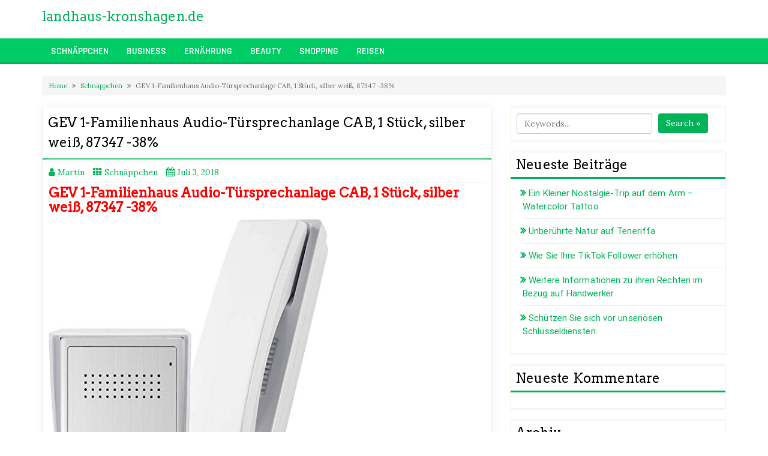

--- FILE ---
content_type: text/html; charset=UTF-8
request_url: http://landhaus-kronshagen.de/gev-1-familienhaus-audio-tuersprechanlage-cab-1-stueck-silber-weiss-87347-38/
body_size: 13594
content:
<!DOCTYPE html>
<html lang="de">
<head>
		<meta charset="UTF-8" />
	<meta http-equiv="X-UA-Compatible" content="IE=edge" />
	<meta name="viewport" content="width=device-width, initial-scale=1" />
	<link rel="profile" href="http://gmpg.org/xfn/11" />

		<link rel="pingback" href="http://landhaus-kronshagen.de/xmlrpc.php">
		
		<title>GEV 1-Familienhaus Audio-Türsprechanlage CAB, 1 Stück, silber weiß, 87347 -38% &#8211; landhaus-kronshagen.de</title>
<meta name='robots' content='max-image-preview:large' />
	<style>img:is([sizes="auto" i], [sizes^="auto," i]) { contain-intrinsic-size: 3000px 1500px }</style>
	<link href='https://fonts.gstatic.com' crossorigin rel='preconnect' />
<link rel="alternate" type="application/rss+xml" title="landhaus-kronshagen.de &raquo; Feed" href="http://landhaus-kronshagen.de/feed/" />
<link rel="alternate" type="application/rss+xml" title="landhaus-kronshagen.de &raquo; Kommentar-Feed" href="http://landhaus-kronshagen.de/comments/feed/" />
<link rel="alternate" type="application/rss+xml" title="landhaus-kronshagen.de &raquo; GEV 1-Familienhaus Audio-Türsprechanlage CAB, 1 Stück, silber weiß, 87347 -38%-Kommentar-Feed" href="http://landhaus-kronshagen.de/gev-1-familienhaus-audio-tuersprechanlage-cab-1-stueck-silber-weiss-87347-38/feed/" />
<script type="text/javascript">
/* <![CDATA[ */
window._wpemojiSettings = {"baseUrl":"https:\/\/s.w.org\/images\/core\/emoji\/16.0.1\/72x72\/","ext":".png","svgUrl":"https:\/\/s.w.org\/images\/core\/emoji\/16.0.1\/svg\/","svgExt":".svg","source":{"concatemoji":"http:\/\/landhaus-kronshagen.de\/wp-includes\/js\/wp-emoji-release.min.js?ver=6.8.3"}};
/*! This file is auto-generated */
!function(s,n){var o,i,e;function c(e){try{var t={supportTests:e,timestamp:(new Date).valueOf()};sessionStorage.setItem(o,JSON.stringify(t))}catch(e){}}function p(e,t,n){e.clearRect(0,0,e.canvas.width,e.canvas.height),e.fillText(t,0,0);var t=new Uint32Array(e.getImageData(0,0,e.canvas.width,e.canvas.height).data),a=(e.clearRect(0,0,e.canvas.width,e.canvas.height),e.fillText(n,0,0),new Uint32Array(e.getImageData(0,0,e.canvas.width,e.canvas.height).data));return t.every(function(e,t){return e===a[t]})}function u(e,t){e.clearRect(0,0,e.canvas.width,e.canvas.height),e.fillText(t,0,0);for(var n=e.getImageData(16,16,1,1),a=0;a<n.data.length;a++)if(0!==n.data[a])return!1;return!0}function f(e,t,n,a){switch(t){case"flag":return n(e,"\ud83c\udff3\ufe0f\u200d\u26a7\ufe0f","\ud83c\udff3\ufe0f\u200b\u26a7\ufe0f")?!1:!n(e,"\ud83c\udde8\ud83c\uddf6","\ud83c\udde8\u200b\ud83c\uddf6")&&!n(e,"\ud83c\udff4\udb40\udc67\udb40\udc62\udb40\udc65\udb40\udc6e\udb40\udc67\udb40\udc7f","\ud83c\udff4\u200b\udb40\udc67\u200b\udb40\udc62\u200b\udb40\udc65\u200b\udb40\udc6e\u200b\udb40\udc67\u200b\udb40\udc7f");case"emoji":return!a(e,"\ud83e\udedf")}return!1}function g(e,t,n,a){var r="undefined"!=typeof WorkerGlobalScope&&self instanceof WorkerGlobalScope?new OffscreenCanvas(300,150):s.createElement("canvas"),o=r.getContext("2d",{willReadFrequently:!0}),i=(o.textBaseline="top",o.font="600 32px Arial",{});return e.forEach(function(e){i[e]=t(o,e,n,a)}),i}function t(e){var t=s.createElement("script");t.src=e,t.defer=!0,s.head.appendChild(t)}"undefined"!=typeof Promise&&(o="wpEmojiSettingsSupports",i=["flag","emoji"],n.supports={everything:!0,everythingExceptFlag:!0},e=new Promise(function(e){s.addEventListener("DOMContentLoaded",e,{once:!0})}),new Promise(function(t){var n=function(){try{var e=JSON.parse(sessionStorage.getItem(o));if("object"==typeof e&&"number"==typeof e.timestamp&&(new Date).valueOf()<e.timestamp+604800&&"object"==typeof e.supportTests)return e.supportTests}catch(e){}return null}();if(!n){if("undefined"!=typeof Worker&&"undefined"!=typeof OffscreenCanvas&&"undefined"!=typeof URL&&URL.createObjectURL&&"undefined"!=typeof Blob)try{var e="postMessage("+g.toString()+"("+[JSON.stringify(i),f.toString(),p.toString(),u.toString()].join(",")+"));",a=new Blob([e],{type:"text/javascript"}),r=new Worker(URL.createObjectURL(a),{name:"wpTestEmojiSupports"});return void(r.onmessage=function(e){c(n=e.data),r.terminate(),t(n)})}catch(e){}c(n=g(i,f,p,u))}t(n)}).then(function(e){for(var t in e)n.supports[t]=e[t],n.supports.everything=n.supports.everything&&n.supports[t],"flag"!==t&&(n.supports.everythingExceptFlag=n.supports.everythingExceptFlag&&n.supports[t]);n.supports.everythingExceptFlag=n.supports.everythingExceptFlag&&!n.supports.flag,n.DOMReady=!1,n.readyCallback=function(){n.DOMReady=!0}}).then(function(){return e}).then(function(){var e;n.supports.everything||(n.readyCallback(),(e=n.source||{}).concatemoji?t(e.concatemoji):e.wpemoji&&e.twemoji&&(t(e.twemoji),t(e.wpemoji)))}))}((window,document),window._wpemojiSettings);
/* ]]> */
</script>
<style id='wp-emoji-styles-inline-css' type='text/css'>

	img.wp-smiley, img.emoji {
		display: inline !important;
		border: none !important;
		box-shadow: none !important;
		height: 1em !important;
		width: 1em !important;
		margin: 0 0.07em !important;
		vertical-align: -0.1em !important;
		background: none !important;
		padding: 0 !important;
	}
</style>
<link rel='stylesheet' id='wp-block-library-css' href='http://landhaus-kronshagen.de/wp-includes/css/dist/block-library/style.min.css?ver=6.8.3' type='text/css' media='all' />
<style id='classic-theme-styles-inline-css' type='text/css'>
/*! This file is auto-generated */
.wp-block-button__link{color:#fff;background-color:#32373c;border-radius:9999px;box-shadow:none;text-decoration:none;padding:calc(.667em + 2px) calc(1.333em + 2px);font-size:1.125em}.wp-block-file__button{background:#32373c;color:#fff;text-decoration:none}
</style>
<style id='global-styles-inline-css' type='text/css'>
:root{--wp--preset--aspect-ratio--square: 1;--wp--preset--aspect-ratio--4-3: 4/3;--wp--preset--aspect-ratio--3-4: 3/4;--wp--preset--aspect-ratio--3-2: 3/2;--wp--preset--aspect-ratio--2-3: 2/3;--wp--preset--aspect-ratio--16-9: 16/9;--wp--preset--aspect-ratio--9-16: 9/16;--wp--preset--color--black: #000000;--wp--preset--color--cyan-bluish-gray: #abb8c3;--wp--preset--color--white: #ffffff;--wp--preset--color--pale-pink: #f78da7;--wp--preset--color--vivid-red: #cf2e2e;--wp--preset--color--luminous-vivid-orange: #ff6900;--wp--preset--color--luminous-vivid-amber: #fcb900;--wp--preset--color--light-green-cyan: #7bdcb5;--wp--preset--color--vivid-green-cyan: #00d084;--wp--preset--color--pale-cyan-blue: #8ed1fc;--wp--preset--color--vivid-cyan-blue: #0693e3;--wp--preset--color--vivid-purple: #9b51e0;--wp--preset--gradient--vivid-cyan-blue-to-vivid-purple: linear-gradient(135deg,rgba(6,147,227,1) 0%,rgb(155,81,224) 100%);--wp--preset--gradient--light-green-cyan-to-vivid-green-cyan: linear-gradient(135deg,rgb(122,220,180) 0%,rgb(0,208,130) 100%);--wp--preset--gradient--luminous-vivid-amber-to-luminous-vivid-orange: linear-gradient(135deg,rgba(252,185,0,1) 0%,rgba(255,105,0,1) 100%);--wp--preset--gradient--luminous-vivid-orange-to-vivid-red: linear-gradient(135deg,rgba(255,105,0,1) 0%,rgb(207,46,46) 100%);--wp--preset--gradient--very-light-gray-to-cyan-bluish-gray: linear-gradient(135deg,rgb(238,238,238) 0%,rgb(169,184,195) 100%);--wp--preset--gradient--cool-to-warm-spectrum: linear-gradient(135deg,rgb(74,234,220) 0%,rgb(151,120,209) 20%,rgb(207,42,186) 40%,rgb(238,44,130) 60%,rgb(251,105,98) 80%,rgb(254,248,76) 100%);--wp--preset--gradient--blush-light-purple: linear-gradient(135deg,rgb(255,206,236) 0%,rgb(152,150,240) 100%);--wp--preset--gradient--blush-bordeaux: linear-gradient(135deg,rgb(254,205,165) 0%,rgb(254,45,45) 50%,rgb(107,0,62) 100%);--wp--preset--gradient--luminous-dusk: linear-gradient(135deg,rgb(255,203,112) 0%,rgb(199,81,192) 50%,rgb(65,88,208) 100%);--wp--preset--gradient--pale-ocean: linear-gradient(135deg,rgb(255,245,203) 0%,rgb(182,227,212) 50%,rgb(51,167,181) 100%);--wp--preset--gradient--electric-grass: linear-gradient(135deg,rgb(202,248,128) 0%,rgb(113,206,126) 100%);--wp--preset--gradient--midnight: linear-gradient(135deg,rgb(2,3,129) 0%,rgb(40,116,252) 100%);--wp--preset--font-size--small: 13px;--wp--preset--font-size--medium: 20px;--wp--preset--font-size--large: 36px;--wp--preset--font-size--x-large: 42px;--wp--preset--spacing--20: 0.44rem;--wp--preset--spacing--30: 0.67rem;--wp--preset--spacing--40: 1rem;--wp--preset--spacing--50: 1.5rem;--wp--preset--spacing--60: 2.25rem;--wp--preset--spacing--70: 3.38rem;--wp--preset--spacing--80: 5.06rem;--wp--preset--shadow--natural: 6px 6px 9px rgba(0, 0, 0, 0.2);--wp--preset--shadow--deep: 12px 12px 50px rgba(0, 0, 0, 0.4);--wp--preset--shadow--sharp: 6px 6px 0px rgba(0, 0, 0, 0.2);--wp--preset--shadow--outlined: 6px 6px 0px -3px rgba(255, 255, 255, 1), 6px 6px rgba(0, 0, 0, 1);--wp--preset--shadow--crisp: 6px 6px 0px rgba(0, 0, 0, 1);}:where(.is-layout-flex){gap: 0.5em;}:where(.is-layout-grid){gap: 0.5em;}body .is-layout-flex{display: flex;}.is-layout-flex{flex-wrap: wrap;align-items: center;}.is-layout-flex > :is(*, div){margin: 0;}body .is-layout-grid{display: grid;}.is-layout-grid > :is(*, div){margin: 0;}:where(.wp-block-columns.is-layout-flex){gap: 2em;}:where(.wp-block-columns.is-layout-grid){gap: 2em;}:where(.wp-block-post-template.is-layout-flex){gap: 1.25em;}:where(.wp-block-post-template.is-layout-grid){gap: 1.25em;}.has-black-color{color: var(--wp--preset--color--black) !important;}.has-cyan-bluish-gray-color{color: var(--wp--preset--color--cyan-bluish-gray) !important;}.has-white-color{color: var(--wp--preset--color--white) !important;}.has-pale-pink-color{color: var(--wp--preset--color--pale-pink) !important;}.has-vivid-red-color{color: var(--wp--preset--color--vivid-red) !important;}.has-luminous-vivid-orange-color{color: var(--wp--preset--color--luminous-vivid-orange) !important;}.has-luminous-vivid-amber-color{color: var(--wp--preset--color--luminous-vivid-amber) !important;}.has-light-green-cyan-color{color: var(--wp--preset--color--light-green-cyan) !important;}.has-vivid-green-cyan-color{color: var(--wp--preset--color--vivid-green-cyan) !important;}.has-pale-cyan-blue-color{color: var(--wp--preset--color--pale-cyan-blue) !important;}.has-vivid-cyan-blue-color{color: var(--wp--preset--color--vivid-cyan-blue) !important;}.has-vivid-purple-color{color: var(--wp--preset--color--vivid-purple) !important;}.has-black-background-color{background-color: var(--wp--preset--color--black) !important;}.has-cyan-bluish-gray-background-color{background-color: var(--wp--preset--color--cyan-bluish-gray) !important;}.has-white-background-color{background-color: var(--wp--preset--color--white) !important;}.has-pale-pink-background-color{background-color: var(--wp--preset--color--pale-pink) !important;}.has-vivid-red-background-color{background-color: var(--wp--preset--color--vivid-red) !important;}.has-luminous-vivid-orange-background-color{background-color: var(--wp--preset--color--luminous-vivid-orange) !important;}.has-luminous-vivid-amber-background-color{background-color: var(--wp--preset--color--luminous-vivid-amber) !important;}.has-light-green-cyan-background-color{background-color: var(--wp--preset--color--light-green-cyan) !important;}.has-vivid-green-cyan-background-color{background-color: var(--wp--preset--color--vivid-green-cyan) !important;}.has-pale-cyan-blue-background-color{background-color: var(--wp--preset--color--pale-cyan-blue) !important;}.has-vivid-cyan-blue-background-color{background-color: var(--wp--preset--color--vivid-cyan-blue) !important;}.has-vivid-purple-background-color{background-color: var(--wp--preset--color--vivid-purple) !important;}.has-black-border-color{border-color: var(--wp--preset--color--black) !important;}.has-cyan-bluish-gray-border-color{border-color: var(--wp--preset--color--cyan-bluish-gray) !important;}.has-white-border-color{border-color: var(--wp--preset--color--white) !important;}.has-pale-pink-border-color{border-color: var(--wp--preset--color--pale-pink) !important;}.has-vivid-red-border-color{border-color: var(--wp--preset--color--vivid-red) !important;}.has-luminous-vivid-orange-border-color{border-color: var(--wp--preset--color--luminous-vivid-orange) !important;}.has-luminous-vivid-amber-border-color{border-color: var(--wp--preset--color--luminous-vivid-amber) !important;}.has-light-green-cyan-border-color{border-color: var(--wp--preset--color--light-green-cyan) !important;}.has-vivid-green-cyan-border-color{border-color: var(--wp--preset--color--vivid-green-cyan) !important;}.has-pale-cyan-blue-border-color{border-color: var(--wp--preset--color--pale-cyan-blue) !important;}.has-vivid-cyan-blue-border-color{border-color: var(--wp--preset--color--vivid-cyan-blue) !important;}.has-vivid-purple-border-color{border-color: var(--wp--preset--color--vivid-purple) !important;}.has-vivid-cyan-blue-to-vivid-purple-gradient-background{background: var(--wp--preset--gradient--vivid-cyan-blue-to-vivid-purple) !important;}.has-light-green-cyan-to-vivid-green-cyan-gradient-background{background: var(--wp--preset--gradient--light-green-cyan-to-vivid-green-cyan) !important;}.has-luminous-vivid-amber-to-luminous-vivid-orange-gradient-background{background: var(--wp--preset--gradient--luminous-vivid-amber-to-luminous-vivid-orange) !important;}.has-luminous-vivid-orange-to-vivid-red-gradient-background{background: var(--wp--preset--gradient--luminous-vivid-orange-to-vivid-red) !important;}.has-very-light-gray-to-cyan-bluish-gray-gradient-background{background: var(--wp--preset--gradient--very-light-gray-to-cyan-bluish-gray) !important;}.has-cool-to-warm-spectrum-gradient-background{background: var(--wp--preset--gradient--cool-to-warm-spectrum) !important;}.has-blush-light-purple-gradient-background{background: var(--wp--preset--gradient--blush-light-purple) !important;}.has-blush-bordeaux-gradient-background{background: var(--wp--preset--gradient--blush-bordeaux) !important;}.has-luminous-dusk-gradient-background{background: var(--wp--preset--gradient--luminous-dusk) !important;}.has-pale-ocean-gradient-background{background: var(--wp--preset--gradient--pale-ocean) !important;}.has-electric-grass-gradient-background{background: var(--wp--preset--gradient--electric-grass) !important;}.has-midnight-gradient-background{background: var(--wp--preset--gradient--midnight) !important;}.has-small-font-size{font-size: var(--wp--preset--font-size--small) !important;}.has-medium-font-size{font-size: var(--wp--preset--font-size--medium) !important;}.has-large-font-size{font-size: var(--wp--preset--font-size--large) !important;}.has-x-large-font-size{font-size: var(--wp--preset--font-size--x-large) !important;}
:where(.wp-block-post-template.is-layout-flex){gap: 1.25em;}:where(.wp-block-post-template.is-layout-grid){gap: 1.25em;}
:where(.wp-block-columns.is-layout-flex){gap: 2em;}:where(.wp-block-columns.is-layout-grid){gap: 2em;}
:root :where(.wp-block-pullquote){font-size: 1.5em;line-height: 1.6;}
</style>
<link rel='stylesheet' id='di-magazine-style-default-css' href='http://landhaus-kronshagen.de/wp-content/themes/di-magazine/style.css?ver=6.8.3' type='text/css' media='all' />
<link rel='stylesheet' id='bootstrap-css' href='http://landhaus-kronshagen.de/wp-content/themes/di-magazine/assets/css/bootstrap.css?ver=4.0.0' type='text/css' media='all' />
<link rel='stylesheet' id='font-awesome-css' href='http://landhaus-kronshagen.de/wp-content/themes/di-magazine/assets/css/font-awesome.css?ver=4.7.0' type='text/css' media='all' />
<link rel='stylesheet' id='di-magazine-style-core-css' href='http://landhaus-kronshagen.de/wp-content/themes/di-magazine/assets/css/style.css?ver=1.1.2' type='text/css' media='all' />
<style id='di-magazine-style-core-inline-css' type='text/css'>

	.load-icon
	{
		position: fixed;
		left: 0px;
		top: 0px;
		width: 100%;
		height: 100%;
		z-index: 9999999;
		background: url( 'http://landhaus-kronshagen.de/wp-content/themes/di-magazine/assets/images/Preloader_2.gif' ) center no-repeat #fff;
	}
	
		@media (min-width: 768px) {
		  .dimasonrybox {
		    width: 48%;
		    margin-right: 2% !important;
		  }
		}
		
</style>
<link rel='stylesheet' id='magazine-news-plus-style-css' href='http://landhaus-kronshagen.de/wp-content/themes/magazine-news-plus/style.css?ver=1.1' type='text/css' media='all' />
<link rel='stylesheet' id='owl-carousel-css' href='http://landhaus-kronshagen.de/wp-content/themes/magazine-news-plus/assets/css/owl.carousel.css?ver=2.2.1' type='text/css' media='all' />
<link rel='stylesheet' id='owl-theme-default-css' href='http://landhaus-kronshagen.de/wp-content/themes/magazine-news-plus/assets/css/owl.theme.default.css?ver=2.2.1' type='text/css' media='all' />
<script type="text/javascript" src="http://landhaus-kronshagen.de/wp-includes/js/jquery/jquery.min.js?ver=3.7.1" id="jquery-core-js"></script>
<script type="text/javascript" src="http://landhaus-kronshagen.de/wp-includes/js/jquery/jquery-migrate.min.js?ver=3.4.1" id="jquery-migrate-js"></script>
<!--[if lt IE 9]>
<script type="text/javascript" src="http://landhaus-kronshagen.de/wp-content/themes/di-magazine/assets/js/html5shiv.js?ver=3.7.3" id="html5shiv-js"></script>
<![endif]-->
<!--[if lt IE 9]>
<script type="text/javascript" src="http://landhaus-kronshagen.de/wp-content/themes/di-magazine/assets/js/respond.js?ver=1.1.2" id="respond-js"></script>
<![endif]-->
<link rel="https://api.w.org/" href="http://landhaus-kronshagen.de/wp-json/" /><link rel="alternate" title="JSON" type="application/json" href="http://landhaus-kronshagen.de/wp-json/wp/v2/posts/120046" /><link rel="EditURI" type="application/rsd+xml" title="RSD" href="http://landhaus-kronshagen.de/xmlrpc.php?rsd" />
<meta name="generator" content="WordPress 6.8.3" />
<link rel="canonical" href="http://landhaus-kronshagen.de/gev-1-familienhaus-audio-tuersprechanlage-cab-1-stueck-silber-weiss-87347-38/" />
<link rel='shortlink' href='http://landhaus-kronshagen.de/?p=120046' />
<link rel="alternate" title="oEmbed (JSON)" type="application/json+oembed" href="http://landhaus-kronshagen.de/wp-json/oembed/1.0/embed?url=http%3A%2F%2Flandhaus-kronshagen.de%2Fgev-1-familienhaus-audio-tuersprechanlage-cab-1-stueck-silber-weiss-87347-38%2F" />
<link rel="alternate" title="oEmbed (XML)" type="text/xml+oembed" href="http://landhaus-kronshagen.de/wp-json/oembed/1.0/embed?url=http%3A%2F%2Flandhaus-kronshagen.de%2Fgev-1-familienhaus-audio-tuersprechanlage-cab-1-stueck-silber-weiss-87347-38%2F&#038;format=xml" />
<style type="text/css">.recentcomments a{display:inline !important;padding:0 !important;margin:0 !important;}</style><style id="kirki-inline-styles">body{font-family:Lora;font-size:14px;font-weight:400;}.headermain h3.site-name-pr{font-family:Arvo;font-size:22px;font-weight:400;line-height:1.1;text-transform:inherit;}body h1, .h1{font-family:Arvo;font-size:22px;font-weight:400;letter-spacing:0.2px;line-height:1.5;text-transform:inherit;}body h2, .h2{font-family:Arvo;font-size:22px;font-weight:400;line-height:1.1;text-transform:inherit;}body h3, .h3{font-family:Arvo;font-size:22px;font-weight:400;letter-spacing:0.2px;line-height:1.5;text-transform:inherit;}body h4, .h4{font-family:Arvo;font-size:20px;font-weight:400;line-height:1.1;text-transform:inherit;}body h5, .h5{font-family:Arvo;font-size:20px;font-weight:400;line-height:1.1;text-transform:inherit;}body h6, .h6{font-family:Arvo;font-size:20px;font-weight:400;line-height:1.1;text-transform:inherit;}.maincontainer p{font-family:Fauna One;font-size:16px;font-weight:400;letter-spacing:0.2px;line-height:1.7;text-transform:inherit;}.navbarprimary ul li a{font-family:Rajdhani;font-size:16px;font-weight:600;letter-spacing:0px;line-height:22px;text-transform:uppercase;}.widget_sidebar_main ul li, .widget_sidebar_main ol li{font-family:Roboto;font-size:15px;font-weight:400;letter-spacing:0.1px;line-height:1.5;text-transform:inherit;}.widgets_footer ul li, .widgets_footer ol li{font-family:Roboto;font-size:15px;font-weight:400;letter-spacing:0.1px;line-height:1.5;text-transform:inherit;}.entry-content ul li, .entry-content ol li{font-family:Fjord One;font-size:15px;font-weight:400;line-height:1.7;text-transform:inherit;}.custom-logo{width:360px;}.front-category-loop .front-single-category-contents-h1{font-family:Arvo;font-size:22px;font-weight:400;letter-spacing:0.2px;line-height:1.5;text-transform:inherit;}.front-category-loop .front-single-category-contents-exerpt p{font-family:Roboto;font-size:16px;font-weight:400;letter-spacing:0.2px;line-height:1.7;text-transform:inherit;}.left-content.dflt-anews-pst .single-posst.anews .content-second h1.the-title.entry-title{font-family:Arvo;font-size:22px;font-weight:400;letter-spacing:0.2px;line-height:1.5;text-transform:inherit;}.left-content.dflt-anews-pst .single-posst.anews .content-third .entry-content p{font-family:Fauna One;font-size:16px;font-weight:400;letter-spacing:0.2px;line-height:1.7;text-transform:inherit;}body a{color:#00b359;}.widget_sidebar_main ul li::before{color:#00b359;}.navigation.pagination .nav-links .page-numbers, .navigation.pagination .nav-links .page-numbers:last-child{border-color:#00b359;}body a:hover, body a:focus{color:#000000;}.widget_sidebar_main ul li:hover::before{color:#000000;}.footer-copyright{font-family:Roboto;font-size:15px;font-weight:400;line-height:1;text-transform:inherit;}/* cyrillic-ext */
@font-face {
  font-family: 'Lora';
  font-style: normal;
  font-weight: 400;
  font-display: swap;
  src: url(http://landhaus-kronshagen.de/wp-content/fonts/lora/font) format('woff');
  unicode-range: U+0460-052F, U+1C80-1C8A, U+20B4, U+2DE0-2DFF, U+A640-A69F, U+FE2E-FE2F;
}
/* cyrillic */
@font-face {
  font-family: 'Lora';
  font-style: normal;
  font-weight: 400;
  font-display: swap;
  src: url(http://landhaus-kronshagen.de/wp-content/fonts/lora/font) format('woff');
  unicode-range: U+0301, U+0400-045F, U+0490-0491, U+04B0-04B1, U+2116;
}
/* math */
@font-face {
  font-family: 'Lora';
  font-style: normal;
  font-weight: 400;
  font-display: swap;
  src: url(http://landhaus-kronshagen.de/wp-content/fonts/lora/font) format('woff');
  unicode-range: U+0302-0303, U+0305, U+0307-0308, U+0310, U+0312, U+0315, U+031A, U+0326-0327, U+032C, U+032F-0330, U+0332-0333, U+0338, U+033A, U+0346, U+034D, U+0391-03A1, U+03A3-03A9, U+03B1-03C9, U+03D1, U+03D5-03D6, U+03F0-03F1, U+03F4-03F5, U+2016-2017, U+2034-2038, U+203C, U+2040, U+2043, U+2047, U+2050, U+2057, U+205F, U+2070-2071, U+2074-208E, U+2090-209C, U+20D0-20DC, U+20E1, U+20E5-20EF, U+2100-2112, U+2114-2115, U+2117-2121, U+2123-214F, U+2190, U+2192, U+2194-21AE, U+21B0-21E5, U+21F1-21F2, U+21F4-2211, U+2213-2214, U+2216-22FF, U+2308-230B, U+2310, U+2319, U+231C-2321, U+2336-237A, U+237C, U+2395, U+239B-23B7, U+23D0, U+23DC-23E1, U+2474-2475, U+25AF, U+25B3, U+25B7, U+25BD, U+25C1, U+25CA, U+25CC, U+25FB, U+266D-266F, U+27C0-27FF, U+2900-2AFF, U+2B0E-2B11, U+2B30-2B4C, U+2BFE, U+3030, U+FF5B, U+FF5D, U+1D400-1D7FF, U+1EE00-1EEFF;
}
/* symbols */
@font-face {
  font-family: 'Lora';
  font-style: normal;
  font-weight: 400;
  font-display: swap;
  src: url(http://landhaus-kronshagen.de/wp-content/fonts/lora/font) format('woff');
  unicode-range: U+0001-000C, U+000E-001F, U+007F-009F, U+20DD-20E0, U+20E2-20E4, U+2150-218F, U+2190, U+2192, U+2194-2199, U+21AF, U+21E6-21F0, U+21F3, U+2218-2219, U+2299, U+22C4-22C6, U+2300-243F, U+2440-244A, U+2460-24FF, U+25A0-27BF, U+2800-28FF, U+2921-2922, U+2981, U+29BF, U+29EB, U+2B00-2BFF, U+4DC0-4DFF, U+FFF9-FFFB, U+10140-1018E, U+10190-1019C, U+101A0, U+101D0-101FD, U+102E0-102FB, U+10E60-10E7E, U+1D2C0-1D2D3, U+1D2E0-1D37F, U+1F000-1F0FF, U+1F100-1F1AD, U+1F1E6-1F1FF, U+1F30D-1F30F, U+1F315, U+1F31C, U+1F31E, U+1F320-1F32C, U+1F336, U+1F378, U+1F37D, U+1F382, U+1F393-1F39F, U+1F3A7-1F3A8, U+1F3AC-1F3AF, U+1F3C2, U+1F3C4-1F3C6, U+1F3CA-1F3CE, U+1F3D4-1F3E0, U+1F3ED, U+1F3F1-1F3F3, U+1F3F5-1F3F7, U+1F408, U+1F415, U+1F41F, U+1F426, U+1F43F, U+1F441-1F442, U+1F444, U+1F446-1F449, U+1F44C-1F44E, U+1F453, U+1F46A, U+1F47D, U+1F4A3, U+1F4B0, U+1F4B3, U+1F4B9, U+1F4BB, U+1F4BF, U+1F4C8-1F4CB, U+1F4D6, U+1F4DA, U+1F4DF, U+1F4E3-1F4E6, U+1F4EA-1F4ED, U+1F4F7, U+1F4F9-1F4FB, U+1F4FD-1F4FE, U+1F503, U+1F507-1F50B, U+1F50D, U+1F512-1F513, U+1F53E-1F54A, U+1F54F-1F5FA, U+1F610, U+1F650-1F67F, U+1F687, U+1F68D, U+1F691, U+1F694, U+1F698, U+1F6AD, U+1F6B2, U+1F6B9-1F6BA, U+1F6BC, U+1F6C6-1F6CF, U+1F6D3-1F6D7, U+1F6E0-1F6EA, U+1F6F0-1F6F3, U+1F6F7-1F6FC, U+1F700-1F7FF, U+1F800-1F80B, U+1F810-1F847, U+1F850-1F859, U+1F860-1F887, U+1F890-1F8AD, U+1F8B0-1F8BB, U+1F8C0-1F8C1, U+1F900-1F90B, U+1F93B, U+1F946, U+1F984, U+1F996, U+1F9E9, U+1FA00-1FA6F, U+1FA70-1FA7C, U+1FA80-1FA89, U+1FA8F-1FAC6, U+1FACE-1FADC, U+1FADF-1FAE9, U+1FAF0-1FAF8, U+1FB00-1FBFF;
}
/* vietnamese */
@font-face {
  font-family: 'Lora';
  font-style: normal;
  font-weight: 400;
  font-display: swap;
  src: url(http://landhaus-kronshagen.de/wp-content/fonts/lora/font) format('woff');
  unicode-range: U+0102-0103, U+0110-0111, U+0128-0129, U+0168-0169, U+01A0-01A1, U+01AF-01B0, U+0300-0301, U+0303-0304, U+0308-0309, U+0323, U+0329, U+1EA0-1EF9, U+20AB;
}
/* latin-ext */
@font-face {
  font-family: 'Lora';
  font-style: normal;
  font-weight: 400;
  font-display: swap;
  src: url(http://landhaus-kronshagen.de/wp-content/fonts/lora/font) format('woff');
  unicode-range: U+0100-02BA, U+02BD-02C5, U+02C7-02CC, U+02CE-02D7, U+02DD-02FF, U+0304, U+0308, U+0329, U+1D00-1DBF, U+1E00-1E9F, U+1EF2-1EFF, U+2020, U+20A0-20AB, U+20AD-20C0, U+2113, U+2C60-2C7F, U+A720-A7FF;
}
/* latin */
@font-face {
  font-family: 'Lora';
  font-style: normal;
  font-weight: 400;
  font-display: swap;
  src: url(http://landhaus-kronshagen.de/wp-content/fonts/lora/font) format('woff');
  unicode-range: U+0000-00FF, U+0131, U+0152-0153, U+02BB-02BC, U+02C6, U+02DA, U+02DC, U+0304, U+0308, U+0329, U+2000-206F, U+20AC, U+2122, U+2191, U+2193, U+2212, U+2215, U+FEFF, U+FFFD;
}/* latin */
@font-face {
  font-family: 'Arvo';
  font-style: normal;
  font-weight: 400;
  font-display: swap;
  src: url(http://landhaus-kronshagen.de/wp-content/fonts/arvo/font) format('woff');
  unicode-range: U+0000-00FF, U+0131, U+0152-0153, U+02BB-02BC, U+02C6, U+02DA, U+02DC, U+0304, U+0308, U+0329, U+2000-206F, U+20AC, U+2122, U+2191, U+2193, U+2212, U+2215, U+FEFF, U+FFFD;
}/* latin-ext */
@font-face {
  font-family: 'Fauna One';
  font-style: normal;
  font-weight: 400;
  font-display: swap;
  src: url(http://landhaus-kronshagen.de/wp-content/fonts/fauna-one/font) format('woff');
  unicode-range: U+0100-02BA, U+02BD-02C5, U+02C7-02CC, U+02CE-02D7, U+02DD-02FF, U+0304, U+0308, U+0329, U+1D00-1DBF, U+1E00-1E9F, U+1EF2-1EFF, U+2020, U+20A0-20AB, U+20AD-20C0, U+2113, U+2C60-2C7F, U+A720-A7FF;
}
/* latin */
@font-face {
  font-family: 'Fauna One';
  font-style: normal;
  font-weight: 400;
  font-display: swap;
  src: url(http://landhaus-kronshagen.de/wp-content/fonts/fauna-one/font) format('woff');
  unicode-range: U+0000-00FF, U+0131, U+0152-0153, U+02BB-02BC, U+02C6, U+02DA, U+02DC, U+0304, U+0308, U+0329, U+2000-206F, U+20AC, U+2122, U+2191, U+2193, U+2212, U+2215, U+FEFF, U+FFFD;
}/* devanagari */
@font-face {
  font-family: 'Rajdhani';
  font-style: normal;
  font-weight: 600;
  font-display: swap;
  src: url(http://landhaus-kronshagen.de/wp-content/fonts/rajdhani/font) format('woff');
  unicode-range: U+0900-097F, U+1CD0-1CF9, U+200C-200D, U+20A8, U+20B9, U+20F0, U+25CC, U+A830-A839, U+A8E0-A8FF, U+11B00-11B09;
}
/* latin-ext */
@font-face {
  font-family: 'Rajdhani';
  font-style: normal;
  font-weight: 600;
  font-display: swap;
  src: url(http://landhaus-kronshagen.de/wp-content/fonts/rajdhani/font) format('woff');
  unicode-range: U+0100-02BA, U+02BD-02C5, U+02C7-02CC, U+02CE-02D7, U+02DD-02FF, U+0304, U+0308, U+0329, U+1D00-1DBF, U+1E00-1E9F, U+1EF2-1EFF, U+2020, U+20A0-20AB, U+20AD-20C0, U+2113, U+2C60-2C7F, U+A720-A7FF;
}
/* latin */
@font-face {
  font-family: 'Rajdhani';
  font-style: normal;
  font-weight: 600;
  font-display: swap;
  src: url(http://landhaus-kronshagen.de/wp-content/fonts/rajdhani/font) format('woff');
  unicode-range: U+0000-00FF, U+0131, U+0152-0153, U+02BB-02BC, U+02C6, U+02DA, U+02DC, U+0304, U+0308, U+0329, U+2000-206F, U+20AC, U+2122, U+2191, U+2193, U+2212, U+2215, U+FEFF, U+FFFD;
}/* cyrillic-ext */
@font-face {
  font-family: 'Roboto';
  font-style: normal;
  font-weight: 400;
  font-stretch: normal;
  font-display: swap;
  src: url(http://landhaus-kronshagen.de/wp-content/fonts/roboto/font) format('woff');
  unicode-range: U+0460-052F, U+1C80-1C8A, U+20B4, U+2DE0-2DFF, U+A640-A69F, U+FE2E-FE2F;
}
/* cyrillic */
@font-face {
  font-family: 'Roboto';
  font-style: normal;
  font-weight: 400;
  font-stretch: normal;
  font-display: swap;
  src: url(http://landhaus-kronshagen.de/wp-content/fonts/roboto/font) format('woff');
  unicode-range: U+0301, U+0400-045F, U+0490-0491, U+04B0-04B1, U+2116;
}
/* greek-ext */
@font-face {
  font-family: 'Roboto';
  font-style: normal;
  font-weight: 400;
  font-stretch: normal;
  font-display: swap;
  src: url(http://landhaus-kronshagen.de/wp-content/fonts/roboto/font) format('woff');
  unicode-range: U+1F00-1FFF;
}
/* greek */
@font-face {
  font-family: 'Roboto';
  font-style: normal;
  font-weight: 400;
  font-stretch: normal;
  font-display: swap;
  src: url(http://landhaus-kronshagen.de/wp-content/fonts/roboto/font) format('woff');
  unicode-range: U+0370-0377, U+037A-037F, U+0384-038A, U+038C, U+038E-03A1, U+03A3-03FF;
}
/* math */
@font-face {
  font-family: 'Roboto';
  font-style: normal;
  font-weight: 400;
  font-stretch: normal;
  font-display: swap;
  src: url(http://landhaus-kronshagen.de/wp-content/fonts/roboto/font) format('woff');
  unicode-range: U+0302-0303, U+0305, U+0307-0308, U+0310, U+0312, U+0315, U+031A, U+0326-0327, U+032C, U+032F-0330, U+0332-0333, U+0338, U+033A, U+0346, U+034D, U+0391-03A1, U+03A3-03A9, U+03B1-03C9, U+03D1, U+03D5-03D6, U+03F0-03F1, U+03F4-03F5, U+2016-2017, U+2034-2038, U+203C, U+2040, U+2043, U+2047, U+2050, U+2057, U+205F, U+2070-2071, U+2074-208E, U+2090-209C, U+20D0-20DC, U+20E1, U+20E5-20EF, U+2100-2112, U+2114-2115, U+2117-2121, U+2123-214F, U+2190, U+2192, U+2194-21AE, U+21B0-21E5, U+21F1-21F2, U+21F4-2211, U+2213-2214, U+2216-22FF, U+2308-230B, U+2310, U+2319, U+231C-2321, U+2336-237A, U+237C, U+2395, U+239B-23B7, U+23D0, U+23DC-23E1, U+2474-2475, U+25AF, U+25B3, U+25B7, U+25BD, U+25C1, U+25CA, U+25CC, U+25FB, U+266D-266F, U+27C0-27FF, U+2900-2AFF, U+2B0E-2B11, U+2B30-2B4C, U+2BFE, U+3030, U+FF5B, U+FF5D, U+1D400-1D7FF, U+1EE00-1EEFF;
}
/* symbols */
@font-face {
  font-family: 'Roboto';
  font-style: normal;
  font-weight: 400;
  font-stretch: normal;
  font-display: swap;
  src: url(http://landhaus-kronshagen.de/wp-content/fonts/roboto/font) format('woff');
  unicode-range: U+0001-000C, U+000E-001F, U+007F-009F, U+20DD-20E0, U+20E2-20E4, U+2150-218F, U+2190, U+2192, U+2194-2199, U+21AF, U+21E6-21F0, U+21F3, U+2218-2219, U+2299, U+22C4-22C6, U+2300-243F, U+2440-244A, U+2460-24FF, U+25A0-27BF, U+2800-28FF, U+2921-2922, U+2981, U+29BF, U+29EB, U+2B00-2BFF, U+4DC0-4DFF, U+FFF9-FFFB, U+10140-1018E, U+10190-1019C, U+101A0, U+101D0-101FD, U+102E0-102FB, U+10E60-10E7E, U+1D2C0-1D2D3, U+1D2E0-1D37F, U+1F000-1F0FF, U+1F100-1F1AD, U+1F1E6-1F1FF, U+1F30D-1F30F, U+1F315, U+1F31C, U+1F31E, U+1F320-1F32C, U+1F336, U+1F378, U+1F37D, U+1F382, U+1F393-1F39F, U+1F3A7-1F3A8, U+1F3AC-1F3AF, U+1F3C2, U+1F3C4-1F3C6, U+1F3CA-1F3CE, U+1F3D4-1F3E0, U+1F3ED, U+1F3F1-1F3F3, U+1F3F5-1F3F7, U+1F408, U+1F415, U+1F41F, U+1F426, U+1F43F, U+1F441-1F442, U+1F444, U+1F446-1F449, U+1F44C-1F44E, U+1F453, U+1F46A, U+1F47D, U+1F4A3, U+1F4B0, U+1F4B3, U+1F4B9, U+1F4BB, U+1F4BF, U+1F4C8-1F4CB, U+1F4D6, U+1F4DA, U+1F4DF, U+1F4E3-1F4E6, U+1F4EA-1F4ED, U+1F4F7, U+1F4F9-1F4FB, U+1F4FD-1F4FE, U+1F503, U+1F507-1F50B, U+1F50D, U+1F512-1F513, U+1F53E-1F54A, U+1F54F-1F5FA, U+1F610, U+1F650-1F67F, U+1F687, U+1F68D, U+1F691, U+1F694, U+1F698, U+1F6AD, U+1F6B2, U+1F6B9-1F6BA, U+1F6BC, U+1F6C6-1F6CF, U+1F6D3-1F6D7, U+1F6E0-1F6EA, U+1F6F0-1F6F3, U+1F6F7-1F6FC, U+1F700-1F7FF, U+1F800-1F80B, U+1F810-1F847, U+1F850-1F859, U+1F860-1F887, U+1F890-1F8AD, U+1F8B0-1F8BB, U+1F8C0-1F8C1, U+1F900-1F90B, U+1F93B, U+1F946, U+1F984, U+1F996, U+1F9E9, U+1FA00-1FA6F, U+1FA70-1FA7C, U+1FA80-1FA89, U+1FA8F-1FAC6, U+1FACE-1FADC, U+1FADF-1FAE9, U+1FAF0-1FAF8, U+1FB00-1FBFF;
}
/* vietnamese */
@font-face {
  font-family: 'Roboto';
  font-style: normal;
  font-weight: 400;
  font-stretch: normal;
  font-display: swap;
  src: url(http://landhaus-kronshagen.de/wp-content/fonts/roboto/font) format('woff');
  unicode-range: U+0102-0103, U+0110-0111, U+0128-0129, U+0168-0169, U+01A0-01A1, U+01AF-01B0, U+0300-0301, U+0303-0304, U+0308-0309, U+0323, U+0329, U+1EA0-1EF9, U+20AB;
}
/* latin-ext */
@font-face {
  font-family: 'Roboto';
  font-style: normal;
  font-weight: 400;
  font-stretch: normal;
  font-display: swap;
  src: url(http://landhaus-kronshagen.de/wp-content/fonts/roboto/font) format('woff');
  unicode-range: U+0100-02BA, U+02BD-02C5, U+02C7-02CC, U+02CE-02D7, U+02DD-02FF, U+0304, U+0308, U+0329, U+1D00-1DBF, U+1E00-1E9F, U+1EF2-1EFF, U+2020, U+20A0-20AB, U+20AD-20C0, U+2113, U+2C60-2C7F, U+A720-A7FF;
}
/* latin */
@font-face {
  font-family: 'Roboto';
  font-style: normal;
  font-weight: 400;
  font-stretch: normal;
  font-display: swap;
  src: url(http://landhaus-kronshagen.de/wp-content/fonts/roboto/font) format('woff');
  unicode-range: U+0000-00FF, U+0131, U+0152-0153, U+02BB-02BC, U+02C6, U+02DA, U+02DC, U+0304, U+0308, U+0329, U+2000-206F, U+20AC, U+2122, U+2191, U+2193, U+2212, U+2215, U+FEFF, U+FFFD;
}/* latin */
@font-face {
  font-family: 'Fjord One';
  font-style: normal;
  font-weight: 400;
  font-display: swap;
  src: url(http://landhaus-kronshagen.de/wp-content/fonts/fjord-one/font) format('woff');
  unicode-range: U+0000-00FF, U+0131, U+0152-0153, U+02BB-02BC, U+02C6, U+02DA, U+02DC, U+0304, U+0308, U+0329, U+2000-206F, U+20AC, U+2122, U+2191, U+2193, U+2212, U+2215, U+FEFF, U+FFFD;
}</style>
<script type='text/javascript' src='http://landhaus-kronshagen.de/wp-content/plugins/wp-spamshield/js/jscripts.php'></script> 
</head>
<body class="wp-singular post-template-default single single-post postid-120046 single-format-standard wp-theme-di-magazine wp-child-theme-magazine-news-plus" itemscope itemtype="http://schema.org/WebPage">

<a class="skip-link screen-reader-text" href="#content">Skip to content</a>

<!-- Loader icon -->
<!-- Loader icon Ends -->


	<div class="container-fluid headermain pdt15 pdb15 clearfix">
		<div class="container">
			<div class="row">
				<div class="col-sm-4" >
					<a href='http://landhaus-kronshagen.de/' rel='home' ><h3 class='site-name-pr'>landhaus-kronshagen.de</h3><p class='site-description-pr'></p></a>				</div>
				
				<div class="col-sm-8">
									</div>

			</div>
		</div>
	</div>

<div id="navbarouter" class="navbarouter">
	<nav id="navbarprimary" class="navbar navbar-expand-md navbarprimary">
		<div class="container">
			<div class="navbar-header">
				<span class="small-menu-label">Menu</span>
				<button type="button" class="navbar-toggler" data-toggle="collapse" data-target="#collapse-navbarprimary">
					<span class="navbar-toggler-icon"></span>
				</button>
			</div>
					
			<div id="collapse-navbarprimary" class="collapse navbar-collapse"><ul id="primary-menu" class="nav navbar-nav primary-menu"><li id="menu-item-120584" class="menu-item menu-item-type-taxonomy menu-item-object-category current-post-ancestor current-menu-parent current-post-parent nav-item menu-item-120584"><a  href="http://landhaus-kronshagen.de/category/schnaeppchen/" class="nav-link">Schnäppchen</a></li>
<li id="menu-item-120585" class="menu-item menu-item-type-taxonomy menu-item-object-category nav-item menu-item-120585"><a  href="http://landhaus-kronshagen.de/category/business/" class="nav-link">Business</a></li>
<li id="menu-item-120586" class="menu-item menu-item-type-taxonomy menu-item-object-category nav-item menu-item-120586"><a  href="http://landhaus-kronshagen.de/category/ernaehrung/" class="nav-link">Ernährung</a></li>
<li id="menu-item-120587" class="menu-item menu-item-type-taxonomy menu-item-object-category nav-item menu-item-120587"><a  href="http://landhaus-kronshagen.de/category/beauty/" class="nav-link">Beauty</a></li>
<li id="menu-item-120588" class="menu-item menu-item-type-taxonomy menu-item-object-category nav-item menu-item-120588"><a  href="http://landhaus-kronshagen.de/category/shopping/" class="nav-link">Shopping</a></li>
<li id="menu-item-120589" class="menu-item menu-item-type-taxonomy menu-item-object-category nav-item menu-item-120589"><a  href="http://landhaus-kronshagen.de/category/reisen/" class="nav-link">Reisen</a></li>
</ul></div>
		</div>
	</nav>
</div>



<div id="maincontainer" class="container-fluid mrt20 mrb20 clearfix maincontainer"> <!-- start header div 1, will end in footer -->
	<div id="content" class="container"> <!-- start header div 2, will end in footer -->
		<div class="row"> <!-- start header div 3, will end in footer -->
		
<div class="col-md-12"><nav aria-label="breadcrumb"><ol class="breadcrumb small"><li class="breadcrumb-item"><a href="http://landhaus-kronshagen.de/">Home</a></li><li class="breadcrumb-item"><a href="http://landhaus-kronshagen.de/category/schnaeppchen/">Schnäppchen</a></li><li class="breadcrumb-item active">GEV 1-Familienhaus Audio-Türsprechanlage CAB, 1 Stück, silber weiß, 87347 -38%</li></ol></nav></div>
<div class="col-md-8">
	<div class="left-content dflt-anews-pst" >
		
		<div id="post-120046" class="clearfix single-posst anews post-120046 post type-post status-publish format-standard hentry category-schnaeppchen">
	<div class="content-first" itemscope itemtype="http://schema.org/CreativeWork">
		
		<div class="content-second">
			<h1 class="the-title entry-title" itemprop="headline">GEV 1-Familienhaus Audio-Türsprechanlage CAB, 1 Stück, silber weiß, 87347 -38%</h1>
		</div>
				
		<div class="content-third">
		
				<span class="entry-meta">
			
		<span class="vcard author" itemprop="author" itemscope itemtype="http://schema.org/Person"><span class="fn"> <a class="url authorurl" rel="author" itemprop="url" href="http://landhaus-kronshagen.de/author/admin1/" ><span itemprop="name">Martin</span></a></span></span>
			
					<span class="categoryurl"><a href="http://landhaus-kronshagen.de/category/schnaeppchen/" rel="category tag">Schnäppchen</a></span>
					
		<a href="http://landhaus-kronshagen.de/gev-1-familienhaus-audio-tuersprechanlage-cab-1-stueck-silber-weiss-87347-38/" ><span class="post-date updated" itemprop="dateModified">Juli 3, 2018</span></a>
			
	</span>
	<hr class="mrt5 mrb5" />

			<div class="entry-content" itemprop="text">
					
									
				<h2><span style="color: #ff0000;"><strong>GEV 1-Familienhaus Audio-Türsprechanlage CAB, 1 Stück, silber weiß, 87347 -38%</strong></span></h2>
<p><img decoding="async" src="http://www.amzprodukt-test.de/wp-content/uploads/2018/07/61b4eCSDkGL._SX466_.jpg" /></p>
<div id="featurebullets_feature_div" class="feature" data-feature-name="featurebullets">
<div id="feature-bullets" class="a-section a-spacing-medium a-spacing-top-small">
<ul>1-Familienhaus-Set bestehend aus: 1x Außeneinheit 1x Inneneinheit mit Hörer</ul>
</div>
</div>
<div id="andonCord_feature_div" class="feature" data-feature-name="andonCord">
<h3><span style="color: #ff0000;"><strong>GEV 1-Familienhaus Audio-Türsprechanlage CAB, 1 Stück, silber weiß, 87347 -38%</strong></span></h3>
<p>&nbsp;</p>
<div data-feature-name="originalPackagingMessage">
<p>amazon.de 90 Tages Tief Preis DEAL:</p>
<p><strong><strong><br />
Jetzt unbedingt diese Chance nutzen und zuschlagen :<br />
Wohin wenn Ihr Gerät mal defekt ist oder ein Neuaufbau benötigt wird? Hilfe bei <a href="http://9ig.de/CESYi5JB"><strong>Türsprechanlagen</strong></a> innerhalb kürzester Zeit.</strong></strong><br />
Discount DEAL sichern!<br />
Rabattcode JETZT schnell anfordern!</p>
<p>&nbsp;</p>
</div>
<div data-feature-name="originalPackagingMessage">
<p>&nbsp;</p>
<p><strong>38% günstiger GEV 1-Familienhaus Audio-Türsprechanlage CAB, 1 Stück, silber weiß, 87347 -38% 38% DEAL erhalten: Rabattcode JETZT anfordern!</strong><br />
So erhalten Sie den DEAL:</p>
</div>
<div data-feature-name="originalPackagingMessage">
<div id="feature-bullets" class="a-section a-spacing-medium a-spacing-top-small">
<ul>1-Familienhaus-Set bestehend aus: 1x Außeneinheit 1x Inneneinheit mit Hörer</ul>
</div>
<h3 id="title" class="a-size-large a-spacing-none"><strong><span id="productTitle" class="a-sizelarge"><span style="color: #ff0000;">Absoluter amazon 90 Tages Tief Preis: DEAL Preis: EUR 36,90</span> </span></strong></h3>
<h4><a href="http://www.amzprodukt-test.de/produkt/gev-1-familienhaus-audio-tuersprechanlage-cab-1-stueck-silber-weiss-87347-38/"><strong>Hier gehts zu 90 Tages Tiefpreis &#8211; DEAL  &#8211; Hier klicken &#8211; </strong></a></h4>
</div>
</div>
					
				<div class="clearfix pdt20"></div>
					
									
									
			</div>
			
		</div>
		
	</div>
</div>

<div class="content-first single-posst cmnt-sec" id="commentcount">
	
	<div class="content-second">
		<h3 class="the-title">
			0 comments on &ldquo;<span>GEV 1-Familienhaus Audio-Türsprechanlage CAB, 1 Stück, silber weiß, 87347 -38%</span>&rdquo;		</h3>
	</div>
	
	<div class="content-third">
		<div id="comments" class="comments-area">

			
				<div id="respond" class="comment-respond">
		<h3 id="reply-title" class="comment-reply-title">Schreibe einen Kommentar <small><a rel="nofollow" id="cancel-comment-reply-link" href="/gev-1-familienhaus-audio-tuersprechanlage-cab-1-stueck-silber-weiss-87347-38/#respond" style="display:none;">Antwort abbrechen</a></small></h3><form action="http://landhaus-kronshagen.de/wp-comments-post.php" method="post" id="commentform" class="comment-form"><p class="comment-notes"><span id="email-notes">Deine E-Mail-Adresse wird nicht veröffentlicht.</span> <span class="required-field-message">Erforderliche Felder sind mit <span class="required">*</span> markiert</span></p><div class="form-group comment-form-comment">
	<label for="comment">Comment<span class="required"> *</span></label> 
	<textarea class="form-control" placeholder="Your comment" id="comment" name="comment" cols="45" rows="8" aria-required="true"></textarea>
	</div><div class="form-group comment-form-author"><label for="author">Name <span class="required">*</span></label> <input class="form-control" placeholder="Your name" id="author" name="author" type="text" value="" size="30" aria-required='true' /></div>
<div class="form-group comment-form-email"><label for="email">Email <span class="required">*</span></label> <input class="form-control" placeholder="Your email" id="email" name="email" type="text" value="" size="30" aria-required='true' /></div>
<div class="form-group comment-form-url"><label for="url">Website</label> <input class="form-control" placeholder="Your website" id="url" name="url" type="text" value="" size="30" /></div>
<p class="form-submit"><input name="submit" type="submit" id="submit" class="masterbtn" value="Kommentar abschicken" /> <input type='hidden' name='comment_post_ID' value='120046' id='comment_post_ID' />
<input type='hidden' name='comment_parent' id='comment_parent' value='0' />
</p>
<noscript><input type="hidden" name="JS04X7" value="NS1" /></noscript>
<noscript><p><strong>Derzeit hast du JavaScript deaktiviert. Um Kommentare zu schreiben, stelle bitte sicher, dass JavaScript und Cookies aktiviert sind, und lade Sie die Seite neu.</strong> <a href="http://enable-javascript.com/" rel="nofollow external" >Klicke hier für eine Anleitung die dir zeigt, wie du JavaScript in deinem Browser aktivierst.</a></p></noscript>
</form>	</div><!-- #respond -->
	
		</div>
	</div>
</div>
		<div class="clearfix"></div>
		<nav class="navigation post-navigation dipostnav" role="navigation">
		 	<div class="nav-previous"> <a href="http://landhaus-kronshagen.de/smartwares-dic-21122-gegensprechanlage/" rel="prev">&larr; Smartwares DIC-21122 Gegensprechanlage – 2-Wege-Kommunikation – Einfache 2-Draht-Installation – 52 Melodien – Beleuchteter Klingelknopf – Wasserdichte Außeneinheit – Set für 2 Wohnungen -18%</a> </div>
			<div class="nav-next"> <a href="http://landhaus-kronshagen.de/neolight-video-tuersprechanlage-120-weitwinkel-tuerstation/" rel="next">NeoLight Video-Türsprechanlage Porta 7 ✓ Touchscreen 7 Zoll Monitor ✓ HD-Display ✓ 2-Draht-Technik ✓ 120° Weitwinkel-Türstation – &rarr;</a> </div>		</nav>
		<div class="clearfix"></div>

			
	</div>
</div>
<div class="col-md-4">
	<div class="right-content dflt-sidebar" >
		<div id="search-2" class="widget_sidebar_main clearfix widget_search"><form class="scp-search__form the-search-frm" method="get" action="http://landhaus-kronshagen.de/">
	<input class="scp-search__input" name="s" type="search" placeholder="Keywords..." autocomplete="off" autocorrect="off" autocapitalize="off" spellcheck="false" value="" />
	<span class="scp-search__info">Hit enter to search or ESC to close</span>
	<button type="submit" class="masterbtn display_if_usedas_widget">Search &raquo;</button>
</form></div>
		<div id="recent-posts-2" class="widget_sidebar_main clearfix widget_recent_entries">
		<h3 class="right-widget-title">Neueste Beiträge</h3>
		<ul>
											<li>
					<a href="http://landhaus-kronshagen.de/ein-kleiner-nostalgie-trip-auf-dem-arm-watercolor-tattoo/">Ein Kleiner Nostalgie-Trip auf dem Arm &#8211; Watercolor Tattoo</a>
									</li>
											<li>
					<a href="http://landhaus-kronshagen.de/unberuehrte-natur-auf-teneriffa/">Unberührte Natur auf Teneriffa</a>
									</li>
											<li>
					<a href="http://landhaus-kronshagen.de/wie-sie-ihre-tiktok-follower-erhoehen/">Wie Sie Ihre TikTok Follower erhöhen</a>
									</li>
											<li>
					<a href="http://landhaus-kronshagen.de/weitere-informationen-zu-ihren-rechten-im-bezug-auf-handwerker/">Weitere Informationen zu ihren Rechten im Bezug auf Handwerker</a>
									</li>
											<li>
					<a href="http://landhaus-kronshagen.de/schuetzen-sie-sich-vor-unserioesen-schluesseldiensten/">Schützen Sie sich vor unseriösen Schlüsseldiensten.</a>
									</li>
					</ul>

		</div><div id="recent-comments-2" class="widget_sidebar_main clearfix widget_recent_comments"><h3 class="right-widget-title">Neueste Kommentare</h3><ul id="recentcomments"></ul></div><div id="archives-2" class="widget_sidebar_main clearfix widget_archive"><h3 class="right-widget-title">Archiv</h3>
			<ul>
					<li><a href='http://landhaus-kronshagen.de/2022/04/'>April 2022</a></li>
	<li><a href='http://landhaus-kronshagen.de/2022/02/'>Februar 2022</a></li>
	<li><a href='http://landhaus-kronshagen.de/2021/10/'>Oktober 2021</a></li>
	<li><a href='http://landhaus-kronshagen.de/2021/07/'>Juli 2021</a></li>
	<li><a href='http://landhaus-kronshagen.de/2021/05/'>Mai 2021</a></li>
	<li><a href='http://landhaus-kronshagen.de/2021/04/'>April 2021</a></li>
	<li><a href='http://landhaus-kronshagen.de/2021/01/'>Januar 2021</a></li>
	<li><a href='http://landhaus-kronshagen.de/2020/11/'>November 2020</a></li>
	<li><a href='http://landhaus-kronshagen.de/2020/08/'>August 2020</a></li>
	<li><a href='http://landhaus-kronshagen.de/2020/05/'>Mai 2020</a></li>
	<li><a href='http://landhaus-kronshagen.de/2020/04/'>April 2020</a></li>
	<li><a href='http://landhaus-kronshagen.de/2020/02/'>Februar 2020</a></li>
	<li><a href='http://landhaus-kronshagen.de/2020/01/'>Januar 2020</a></li>
	<li><a href='http://landhaus-kronshagen.de/2018/07/'>Juli 2018</a></li>
	<li><a href='http://landhaus-kronshagen.de/2018/06/'>Juni 2018</a></li>
	<li><a href='http://landhaus-kronshagen.de/2018/05/'>Mai 2018</a></li>
			</ul>

			</div><div id="categories-2" class="widget_sidebar_main clearfix widget_categories"><h3 class="right-widget-title">Kategorien</h3>
			<ul>
					<li class="cat-item cat-item-13"><a href="http://landhaus-kronshagen.de/category/beauty/">Beauty</a>
</li>
	<li class="cat-item cat-item-3"><a href="http://landhaus-kronshagen.de/category/business/">Business</a>
</li>
	<li class="cat-item cat-item-9"><a href="http://landhaus-kronshagen.de/category/ernaehrung/">Ernährung</a>
</li>
	<li class="cat-item cat-item-21"><a href="http://landhaus-kronshagen.de/category/reisen/">Reisen</a>
</li>
	<li class="cat-item cat-item-2"><a href="http://landhaus-kronshagen.de/category/schnaeppchen/">Schnäppchen</a>
</li>
	<li class="cat-item cat-item-16"><a href="http://landhaus-kronshagen.de/category/shopping/">Shopping</a>
</li>
	<li class="cat-item cat-item-23"><a href="http://landhaus-kronshagen.de/category/tattoo/">Tattoo</a>
</li>
	<li class="cat-item cat-item-1"><a href="http://landhaus-kronshagen.de/category/uncategorized/">Uncategorized</a>
</li>
			</ul>

			</div><div id="meta-2" class="widget_sidebar_main clearfix widget_meta"><h3 class="right-widget-title">Meta</h3>
		<ul>
						<li><a href="http://landhaus-kronshagen.de/wp-login.php">Anmelden</a></li>
			<li><a href="http://landhaus-kronshagen.de/feed/">Feed der Einträge</a></li>
			<li><a href="http://landhaus-kronshagen.de/comments/feed/">Kommentar-Feed</a></li>

			<li><a href="https://de.wordpress.org/">WordPress.org</a></li>
		</ul>

		</div>	</div>
</div>
	
		</div> <!-- end header div 3 -->
	</div> <!-- end header div 2 -->
</div> <!-- end header div 1 -->



<div class="container-fluid footer-copyright pdt10 pdb10 clearfix">
	<div class="container">	
		<div class="row mrt10">
		
			<div class="col-md-4 cprtlft_ctmzr">
				<p>Site Title, Some rights reserved.</p>			</div>
				
			<div class="col-md-4 alignc-spsl cprtcntr_ctmzr">
				<p><a href="#">Terms of Use - Privacy Policy</a></p>			</div>
				
			<div class="col-md-4 alignr-spsl cprtright_ctmzr">
				<p>WordPress <a target="_blank" href="https://dithemes.com/di-magazine-free-wordpress-theme/"><span class="fa fa-thumbs-o-up"></span> Di Magazine</a> Theme</p>			</div>
			
		</div>
	</div>
</div>
	<a id="back-to-top" href="#"><span class="fa fa-chevron-up"></span></a>

<script type="speculationrules">
{"prefetch":[{"source":"document","where":{"and":[{"href_matches":"\/*"},{"not":{"href_matches":["\/wp-*.php","\/wp-admin\/*","\/wp-content\/uploads\/*","\/wp-content\/*","\/wp-content\/plugins\/*","\/wp-content\/themes\/magazine-news-plus\/*","\/wp-content\/themes\/di-magazine\/*","\/*\\?(.+)"]}},{"not":{"selector_matches":"a[rel~=\"nofollow\"]"}},{"not":{"selector_matches":".no-prefetch, .no-prefetch a"}}]},"eagerness":"conservative"}]}
</script>

<script type='text/javascript'>
/* <![CDATA[ */
r3f5x9JS=escape(document['referrer']);
hf4N='9695ef9fc6730c09ebb737913a04863c';
hf4V='70c9eeda4f6a935800f43becad8a1126';
cm4S="form[action='http://landhaus-kronshagen.de/wp-comments-post.php']";
jQuery(document).ready(function($){var e="#commentform, .comment-respond form, .comment-form, "+cm4S+", #lostpasswordform, #registerform, #loginform, #login_form, #wpss_contact_form";$(e).submit(function(){$("<input>").attr("type","hidden").attr("name","r3f5x9JS").attr("value",r3f5x9JS).appendTo(e);$("<input>").attr("type","hidden").attr("name",hf4N).attr("value",hf4V).appendTo(e);return true;});$("#comment").attr({minlength:"15",maxlength:"15360"})});
/* ]]> */
</script> 
<script type="text/javascript" src="http://landhaus-kronshagen.de/wp-content/themes/magazine-news-plus/assets/js/owl.carousel.js?ver=2.2.1" id="owl-carousel-js"></script>
<script type="text/javascript" src="http://landhaus-kronshagen.de/wp-content/themes/magazine-news-plus/assets/js/owl.carousel.mnp.js?ver=1.1" id="magazine-news-plus-owl-carousel-js"></script>
<script type="text/javascript" src="http://landhaus-kronshagen.de/wp-content/themes/di-magazine/assets/js/bootstrap.js?ver=4.0.0" id="bootstrap-js"></script>
<script type="text/javascript" src="http://landhaus-kronshagen.de/wp-content/themes/di-magazine/assets/js/script.js?ver=1.1.2" id="di-magazine-script-js"></script>
<script type="text/javascript" src="http://landhaus-kronshagen.de/wp-includes/js/comment-reply.min.js?ver=6.8.3" id="comment-reply-js" async="async" data-wp-strategy="async"></script>
<script type="text/javascript" src="http://landhaus-kronshagen.de/wp-content/themes/di-magazine/assets/js/backtotop.js?ver=1.1.2" id="di-magazine-backtotop-js"></script>
<script type="text/javascript" src="http://landhaus-kronshagen.de/wp-content/themes/di-magazine/assets/js/owl.carousel.widget-categy-posts-slider.js?ver=1.1.2" id="di-magazine-owl-carousel-js"></script>
<script type="text/javascript" src="http://landhaus-kronshagen.de/wp-content/themes/di-magazine/assets/js/nav-menu.js?ver=1.1.2" id="di-magazine-nav-menu-js"></script>
<script type="text/javascript" src="http://landhaus-kronshagen.de/wp-content/plugins/wp-spamshield/js/jscripts-ftr-min.js" id="wpss-jscripts-ftr-js"></script>
</body>
</html>


--- FILE ---
content_type: text/css
request_url: http://landhaus-kronshagen.de/wp-content/themes/di-magazine/style.css?ver=6.8.3
body_size: 1118
content:
/*
Theme Name: Di Magazine
Description: Di Magazine Theme is a responsive and SEO friendly Magazine WordPress Theme. It is customizable and full functional Magazine theme for magazine and news WordPress website. It is specially design and developed for magazine WordPress websites that comes with advanced front page. Di Magazine is a wonderful WordPress theme where register widget area with each category so you can display ads and other widgets. With this theme, you can design any news portal site, or any magazine website. Di Magazine Theme, let's check out some best features for magazine WordPress theme: Front page features, Top News Slider, Secondary Left News Slider, Secondary Right News Grid, Categories Wise News Section, Widget Area with each Category Section for Ads, Front Page Layout. Theme features: One Click Demo Import, Typography Options, Social Profile, Top Bar Section, Header Layouts, Header Widgets for Advertisement and other Widgets, Footer Widgets, Footer Copyright Section, Custom Category Base News Slider Widget, Custom Recent News Widget, Custom Social Profile Widget, Full Width Layout, Left Sidebar Layout, Right Sidebar Layout, Sticky Menu, Mega Menu Support, Back To Top Button Icon, Page Preloader and much more. Demos: http://demo.dithemes.com/di-magazine/ Details: https://dithemes.com/di-magazine-free-wordpress-theme/
Version: 1.1.2
Requires at least: 4.9
Tested up to: 5.5
Requires PHP: 5.6
Author: dithemes
Author URI: https://dithemes.com/
Theme URI: https://dithemes.com/di-magazine-free-wordpress-theme/
License: GNU General Public License v2 or later
License URI: http://www.gnu.org/licenses/gpl-2.0.html
Tags: one-column, two-columns, left-sidebar, right-sidebar, grid-layout, custom-background, custom-colors, custom-header, custom-logo, custom-menu, editor-style, featured-images, footer-widgets, flexible-header, full-width-template, microformats, post-formats, sticky-post, theme-options, threaded-comments, translation-ready, wide-blocks, blog, news
Text Domain: di-magazine
*/

/*
*
*	Please do not write your css code here instead use: Appearance > Customize > Additional CSS option OR Child Theme. Because all changes remove on theme update.
*
*/


--- FILE ---
content_type: text/css
request_url: http://landhaus-kronshagen.de/wp-content/themes/magazine-news-plus/style.css?ver=1.1
body_size: 1115
content:
/*
Theme Name: Magazine News Plus
Description: Magazine News Plus is Responsive, Fast to load, SEO Friendly and Customizable WordPress theme for News and Magazine websites. it is child theme of Di Magazine theme and adds additional menu in footer. it also adds well designed recent news slider widget. it register five widget areas on front page so you can display ads, banner or any widget before each category. Front page features: Top News Slider, Secondary Left News Slider, Secondary Right News Grid, Categories wise News Section, Front Page Layout. Theme features: One Click Demo Import, Typography Options, Social Profile, Top Bar Section, Header Layouts, Header Widgets for Advertisement and other Elements, Footer Widgets, Footer Copyright Section, Custom Recent News Widget, Social Profile Widget, Full Width Layout, Left Sidebar Layout, Right Sidebar Layout, Sticky Menu, Mega Menu Support, Back To Top Button Icon, Page Preloader and much more.
Version: 1.1
Author: DiThemes
Author URI: https://dithemes.com/
License: GNU General Public License v2 or later
License URI: http://www.gnu.org/licenses/gpl-2.0.html
Tags: one-column, two-columns, left-sidebar, right-sidebar, grid-layout, custom-background, custom-colors, custom-header, custom-logo, custom-menu, editor-style, featured-images, footer-widgets, flexible-header, full-width-template, microformats, post-formats, sticky-post, theme-options, threaded-comments, translation-ready, wide-blocks, blog, news
Text Domain: magazine-news-plus
Template: di-magazine
*/

/* Widget magazine_news_plus_recent_posts_carousel */
.rpctitleouttr {
	position: relative;
	top: 0;
	background-color: #efefef82;
	padding: 20px;
	margin: 0 auto;
	display: table;
	width: 100%;
	text-align: center;
}
/* Widget magazine_news_plus_recent_posts_carousel END */


/* Footer Menu */
.footer-menu {
	list-style-type: none;
	padding: 20px 0;
	margin: 0 auto;
	display: table;
}

.navbar-nav.footer-menu li {
	display: inline-block;
}

.footer-menu li {
	padding: 12px;
}

.footer-menu li a {
	text-transform: uppercase;
	letter-spacing: 1px;
	font-size: 14px;
}

/* Footer Menu END */





--- FILE ---
content_type: application/javascript; charset=UTF-8
request_url: http://landhaus-kronshagen.de/wp-content/plugins/wp-spamshield/js/jscripts.php
body_size: 1126
content:
function wpss_set_ckh(n,v,e,p,d,s){var t=new Date;t.setTime(t.getTime());if(e){e=e*1e3}var u=new Date(t.getTime()+e);document.cookie=n+'='+escape(v)+(e?';expires='+u.toGMTString()+';max-age='+e/1e3+';':'')+(p?';path='+p:'')+(d?';domain='+d:'')+(s?';secure':'')}function wpss_init_ckh(){wpss_set_ckh('de14f33caefdfd0d490807b9a3750214','b0a613aa016960586140cf0c0840d178','14400','/','landhaus-kronshagen.de','');wpss_set_ckh('SJECT2512','CKON2512','3600','/','landhaus-kronshagen.de','');}wpss_init_ckh();jQuery(document).ready(function($){var h="form[method='post']";$(h).submit(function(){$('<input>').attr('type','hidden').attr('name','9d624a15608e885d758c50bad439c4c9').attr('value','ba1c1fa8ffc7fa3771f486946023ff81').appendTo(h);return true;})});
// Generated in: 0.000106 seconds


--- FILE ---
content_type: text/javascript
request_url: http://landhaus-kronshagen.de/wp-content/themes/di-magazine/assets/js/script.js?ver=1.1.2
body_size: 256
content:
( function( $ ) {
	$(document).ready(function() {
			
		//Add img-fluid class to all images
		$('body img').addClass("img-fluid");

		 // Remove img-fluid class for elementor content.
		 $('body.elementor-page .elementor img').removeClass('img-fluid');

		// Title in tooltip for top bar right icons
		$('.iconouter a[title]').tooltip( {placement: "bottom"} );
			
	});
} )( jQuery );


--- FILE ---
content_type: text/javascript
request_url: http://landhaus-kronshagen.de/wp-content/themes/di-magazine/assets/js/owl.carousel.widget-categy-posts-slider.js?ver=1.1.2
body_size: 176
content:
( function( $ ) {
	$(document).ready(function() {

		$('.di-categy-news-cur').owlCarousel({
			loop:true,
			dots:true,
			nav:false,
			autoplay:true,
			autoplayHoverPause:true,
			items:1,
		});

	});
} )( jQuery );


--- FILE ---
content_type: text/javascript
request_url: http://landhaus-kronshagen.de/wp-content/themes/magazine-news-plus/assets/js/owl.carousel.mnp.js?ver=1.1
body_size: 172
content:
( function( $ ) {
	$(document).ready(function() {
		$('.di-recet-news-cur').owlCarousel({
			items:1,
			nav:false,
			dots:true,
			autoplay:true,
			autoplayHoverPause:true,
			loop:true,
		});
	});
} )( jQuery );
